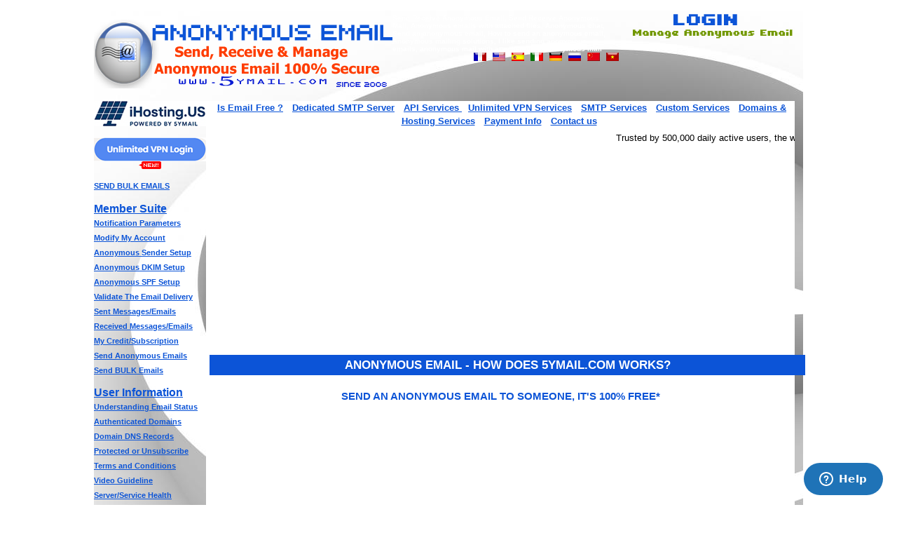

--- FILE ---
content_type: text/html; charset=UTF-8
request_url: https://www.5ymail.com/en_US/user/how-does-it-work.html
body_size: 23472
content:
﻿





















































<!DOCTYPE html PUBLIC "-//W3C//DTD XHTML 1.0 Strict//EN" "http://www.w3.org/TR/xhtml1/DTD/xhtml1-strict.dtd">

<html xmlns="http://www.w3.org/1999/xhtml" xml:lang="en" lang="en">

<head>

<script src="https://www.google.com/recaptcha/api.js" async defer></script>
<script async src="https://pagead2.googlesyndication.com/pagead/js/adsbygoogle.js?client=ca-pub-1818010673362950"
     crossorigin="anonymous"></script>

	<title>Anonymous Email - How does 5ymail.com works? - Send Receive Free 100% Anonymous Emails With Attachments and Private VPN</title>
	



<base href="https://www.5ymail.com/" />
	<meta name="language" content="en" />
	<meta name="copyright" content="&copy; 2008-2026 Send Receive Free 100% Anonymous Emails With Attachments and Private VPN" />
	<meta name="owner" content="Send Receive Free 100% Anonymous Emails With Attachments and Private VPN" />

	

	<meta http-equiv="Content-Language" content="en" />
	<meta http-equiv="Content-Type" content="text/html; charset=utf-8" />
<meta charset="utf-8">
	<meta http-equiv="Content-Script-Type" content="text/javascript" />
	<meta http-equiv="Content-Style-Type" content="text/css" />
	<meta http-equiv="pragma" content="no-cache" />
	<meta http-equiv="robots" content="all" />
	<meta name="robots" content="index,follow,all" />
	<meta name="expires" content="never" />

	<link rel="icon" href="favicon.ico" type="image/x-icon" />
	<link rel="shortcut icon" href="favicon.ico" type="image/x-icon" />

<meta name="description" content="Send Receive Manage Anonymous Email, Anonymous email, Anonymous emails with attached files, Anonymous chat, Compose anonymous email, Anonymous email solutions, " />
<meta name="keywords" content="Send Receive Manage Anonymous Email, Anonymous email, Anonymous emails with attached files, Anonymous chat, Compose anonymous email, Anonymous email solutions, Send an anonymous email, How to send an anonymous email, Anonymous mailing solutions, Anonymous attached file, Anonymous message, Secret and hidden email, anonymous email, I like sending anonymous emails, Anonymous mail with attached files, anonymous mail, Anonymous message, Anonymous mail with attached files, anonymous e mail, anonymous email accounts, private label email, send anonymous emails, sending anonymous email, anonymous mail, send anonymous email, anonymous email address, anonymous emails" />
<meta name="subject" content="Send Receive Manage Anonymous Email, Anonymous email, Anonymous emails with attached files, Anonymous chat, Compose anonymous email, Anonymous email solutions" />
<meta name="classification" content="Send Receive Manage Anonymous Email, Anonymous email, Anonymous emails with attached files, Anonymous chat, Compose anonymous email, Anonymous email solutions" />
	<script type="text/javascript" src="/js/generic/functions.js"></script>

	<link rel='stylesheet' type='text/css' media='all' href='/stylesheet/CSS_G__n__rique.css' />
<link rel='stylesheet' type='text/css' media='handheld' href='/stylesheet/Handheld.css' />
<link rel='stylesheet' type='text/css' media='all' href='/stylesheet/Site.css' />

	<!--[if IE]>
	<style type="text/css">
		
		.submit input {
			text-indent : 0;
			color : expression(this.value = '');
		}
		
	</style>
	<![endif]-->

	

<link rel="start" title="Send Free Receive Anonymous Emails With Attachments" href="https://www.5ymail.com/" />
	<link rel="prev" title="FAQs" href="https://www.5ymail.com/en_US/faqs.html" />
	<link rel="next" title="Why is a dedicated IP necessary?" href="https://www.5ymail.com/en_US/faqs/5ymail-dedicated-ip-address.html" />

<!-- Start of  Zendesk Widget script -->
<script id="ze-snippet" src="https://static.zdassets.com/ekr/snippet.js?key=6bcbc75a-d77e-4374-b22e-e61608207d0c"> </script>
<!-- End of  Zendesk Widget script -->

</head>

<body onload="load();">

<div id="wrapper">

	
	<hr class="accessibility" />

	<div id="header">
		


<div id="logo">
<a href="https://www.5ymail.com/" title="Send Free Receive Anonymous Emails With Attachments"><img src="uploads/images/logo.png" alt="Send Receive Manage Anonymous Email, Free Anonymous email, Send anonymous email with attachment, Anonymous emails with attached files, Anonymous chat, Compose anonymous email, Anonymous email solutions, Send an anonymous email, How to send an anonymous email, Anonymous mailing solutions, Anonymous attached file, Anonymous message, Secret and hidden email, anonymous email, I like sending anonymous emails, Anonymous mail with attached files, anonymous mail, Anonymous message, Anonymous mail with attached files, anonymous e mail, anonymous email accounts, private label email, send anonymous emails, sending anonymous email, anonymous mail, send anonymous email, anonymous email address, anonymous emails" /> </a>
</div>
<div class="info">
Send Receive Anonymous Email, Send Receive Anonymous Mail, Anonymous emails with attached files, Anonymous chat, Send an anonymous email, How to send an anonymous email, Anonymous mailing solutions, I like sending anonymous emails, anonymous mail with attached files, anonymous mail
</div>

<div id="login">
<a href="https://www.5ymail.com/en_US/anonymous-email-member/login-anonymous-email.html" title="Login to Anonymous Email"><img src="uploads/images/en/anonymous-email-login.png" alt="Anonymous Email Login" /> </a>
</div>
<div id="icones">
<div class="lang">
<a href="http://email-anonyme.5ymail.com"><img border="0" src="uploads/images/css/generic/lang/fr_FR.png" /></a>
<a href="/"><img border="0" src="uploads/images/css/generic/lang/en_US.png" /></a>
<a href="http://email-anonimo.5ymail.com"><img border="0" src="uploads/images/css/generic/lang/es_ES.png" /></a>
<a href="http://email-anonime.5ymail.com"><img border="0" src="uploads/images/css/generic/lang/it_IT.png" /></a>
<a href="http://anonyme-email.5ymail.com"><img border="0" src="uploads/images/css/generic/lang/de_DE.png" /></a>
<a href="http://anonym-mail.5ymail.com"><img border="0" src="uploads/images/css/generic/lang/ru_RU.png" /></a>
<a href="http://cn.5ymail.com"><img border="0" src="uploads/images/css/generic/lang/zh_CN.png" /></a>
<a href="http://nacdanh.5ymail.com/"><img border="0" src="uploads/images/css/generic/lang/vn.png" title="Tiáº¿ng Viá»‡t" /></a>
</div>
</div>
		<hr class="accessibility" />
	</div>

	<div id="site">

		<div id="left">

<a href="https://ihosting.us" target="_blank" title="iHosting.US Domain and Hosting Provider - Powered by 5yMail"> <img src="https://5ymail.com/uploads/images/iHosting.US-Logo.png" title="iHosting.US Domain and Hosting Provider - Powered by 5yMail" alt="iHosting.US Domain and Hosting Provider - Powered by 5yMail" style="width: 160px;"></a><br/><br/>

  <a href="https://vpn.5ymail.com:943" target="_blank" title="Unlimited VPN Login for more Privacy and Security"><img src="https://5ymail.com/uploads/images/unlmited-vpn-login-5ymail.png" border="0" title="Unlimited VPN Login for more Privacy and Security" alt="Unlimited VPN Login for more Privacy and Security"> <center><img src="uploads/images/new.gif" title="Unlimited VPN Login for more Privacy and Security" alt="Unlimited VPN Login for more Privacy and Security"/></center></a> <br>
<a href="en_US/anonymous-users/send-bulk-emails.html" title="Send bulk emails, send a number of emails at once, send bulk emails, send bulk emails for free">SEND BULK EMAILS</a><br/><br/>

			<a name="a_menu"></a>
			<h2 class="accessibility">Menu</h2>
<h2 style="margin-bottom: 5px;"><a href="en_US/anonymous-users.html">Member Suite</a></h2>




<ul class="liens">



<li>
<a href="https://www.5ymail.com/en_US/anonymous-users/users_modif.html" title="Change setting"><dfn>4.1: </dfn>Notification Parameters </a>

</li>


<li>
<a href="https://www.5ymail.com/en_US/anonymous-users/modify-my-account.html" title="Change account setting"><dfn>4.2: </dfn>Modify My Account </a>

</li>


<li>
<a href="https://www.5ymail.com/en_US/anonymous-users/Anonymous-email-sender-setup.html" title="Anonymous email sender setup"><dfn>4.3: </dfn>Anonymous Sender Setup</a>

</li>


<li>
<a href="https://www.5ymail.com/en_US/anonymous-users/anonymous-dkim-setup.html" title="Anonymous DKIM (DomainKeys Identified Mail) setup"><dfn>4.4: </dfn>Anonymous DKIM Setup</a>

</li>


<li>
<a href="https://www.5ymail.com/en_US/anonymous-users/anonymous-spf-setup.html"><dfn>4.5: </dfn>Anonymous SPF Setup</a>

</li>


<li>
<a href="https://www.5ymail.com/en_US/anonymous-users/validate-email-delivery.html" title="Validate Email Delivery, Check whether email is deliverable"><dfn>4.6: </dfn>Validate The Email Delivery</a>

</li>


<li>
<a href="https://www.5ymail.com/en_US/anonymous-users/anonymous-email-sent-messages.html" title="Anonymous Email Sent"><dfn>4.7: </dfn>Sent Messages/Emails</a>

</li>


<li>
<a href="https://www.5ymail.com/en_US/anonymous-users/anonymous-email-received-messages.html" title="Anonymous Email Received"><dfn>4.8: </dfn>Received Messages/Emails</a>

</li>


<li>
<a href="https://www.5ymail.com/en_US/anonymous-users/my-credits.html" title="My credit"><dfn>4.9: </dfn>My Credit/Subscription</a>

</li>


<li>
<a href="/"><dfn>4.11: </dfn>Send Anonymous Emails</a>

</li>


<li class="end">
<a href="https://www.5ymail.com/en_US/anonymous-users/send-bulk-emails.html"><dfn>4.13: </dfn>Send BULK Emails</a>

</li>
</ul>


<h2 style="margin-bottom: 5px;margin-top: 10px;"><a href="en_US/user-information.html">User Information</a></h2>

<ul class="liens">



<li>
<a href="https://www.5ymail.com/en_US/user-information/understanding-5ymail-email-status.html" title="5ymail Email Status"><dfn>5.1: </dfn>Understanding Email Status</a>

</li>


<li>
<a href="https://www.5ymail.com/en_US/user-information/authenticated-domains.html"><dfn>5.2: </dfn>Authenticated Domains</a>

</li>


<li>
<a href="https://www.5ymail.com/en_US/user-information/dns-records-5ymail.html" title="Default DNS Records for a domain"><dfn>5.3: </dfn>Domain DNS Records</a>

</li>


<li>
<a href="https://www.5ymail.com/en_US/user-information/protect-email-list.html" title="Protect Email List, Unsubscribe"><dfn>5.4: </dfn>Protected or Unsubscribe</a>

</li>


<li>
<a href="https://www.5ymail.com/en_US/user-information/conditions.html" title="Anonymous mail and terms of use"><dfn>5.5: </dfn>Terms and Conditions</a>

</li>


<li>
<a href="https://www.youtube.com/c/5ymail/featured" title="Video Guideline - 5ymail.com" target="_blank"><dfn>5.6: </dfn>Video Guideline</a>

</li>


<li>
<a href="https://status.5ymail.com/" target="_blank"><dfn>5.7: </dfn>Server/Service Health</a>

</li>


<li class="end">
<a href="https://www.5ymail.com/en_US/user-information/sitemap.html" title="Site Map of anonymail email"><dfn>5.8: </dfn>Sitemap</a>

</li>
</ul>


<h2 style="margin-bottom: 5px;margin-top: 10px;"><a href="en_US/faqs.html">FAQs</a></h2>

<ul class="liens">



<li class="currentpage start">
<dfn>La page courante est 6.1: </dfn>How It Works ?

</li>


<li>
<a href="https://www.5ymail.com/en_US/faqs/5ymail-dedicated-ip-address.html" title="Why is a dedicated IP necessary?"><dfn>6.2: </dfn>Why is a dedicated IP necessary?</a>

</li>


<li>
<a href="https://www.5ymail.com/en_US/faqs/5ymail-why-dkim-spf.html"><dfn>6.3: </dfn>Why are DKIM and SPF essential?</a>

</li>


<li>
<a href="https://www.5ymail.com/en_US/faqs/5ymail-dkim-spf-setup-faqs.html" title="Is it possible to set up DKIM or SPF for any domain?"><dfn>6.4: </dfn>Is it possible to set up DKIM or SPF for any domain?</a>

</li>


<li class="end">
<a href="https://www.5ymail.com/en_US/faqs/via-on-behalf-of-5ymail.html"><dfn>6.5: </dfn>Why do email sender appear with &quot;via&quot; or &quot;on behalf of&quot;?</a>

</li>
</ul>



			<div class="pub">

<script async src="https://pagead2.googlesyndication.com/pagead/js/adsbygoogle.js?client=ca-pub-1818010673362950"
     crossorigin="anonymous"></script>
<!-- Vertical_ads_unit -->
<ins class="adsbygoogle"
     style="display:block"
     data-ad-client="ca-pub-1818010673362950"
     data-ad-slot="7704811539"
     data-ad-format="auto"
     data-full-width-responsive="true"></ins>
<script>
     (adsbygoogle = window.adsbygoogle || []).push({});
</script>

</div>
<br />
<br />
<div class="pub">
<center><a href="https://www.youtube.com/c/5ymail/featured" title="Send anonymous email video" target="_blank"><img alt="send anonymous email, anonymous email, anonymous email for free, free anonymous email, anonymous email with attachment" border="0" src="uploads/images/youtube-5ymail.com.png" /></a></center>
</div>
<br />
<div class="pub">
<center>
<a href="https://service.5ymail.com/payment.html?lang=en_US" title="Donate to support us"><img alt="anonymous email, send anonymous email, send anonymous email for free, free anonymous email" src="uploads/images/5ymail-com-donate.gif" width="160" /></a></center>
</div>
			<hr class="accessibility" />
		</div>

		<div id="content">

<ul class="liensinline">



<li>
<a href="https://www.5ymail.com/en_US/menu/Free-or-paid-Anonymous-mails.html" title="Free anonymous email or paid membership?"><dfn>3.1: </dfn>Is Email Free ?</a>

</li>


<li>
<a href="https://www.5ymail.com/en_US/menu/Dedicated-SMTP-Server.html" title="Dedicated SMTP Server"><dfn>3.2: </dfn>Dedicated SMTP Server</a>

</li>


<li>
<a href="https://www.5ymail.com/en_US/menu/service-api-5ymail-com.html" title="API Services"><dfn>3.3: </dfn>API Services </a>

</li>


<li>
<a href="https://www.5ymail.com/en_US/menu/unlimited-vpn-services-5ymail.html" title="Unlimited VPN to maximize the user privacy"><dfn>3.5: </dfn>Unlimited VPN Services</a>

</li>


<li>
<a href="https://www.5ymail.com/en_US/menu/smtp-services-5ymail.html" title="SMTP Services"><dfn>3.6: </dfn>SMTP Services</a>

</li>


<li>
<a href="https://www.5ymail.com/en_US/menu/custom-services-5ymail.html"><dfn>3.7: </dfn>Custom Services</a>

</li>


<li>
<a href="https://www.ihosting.us/" title="iHosting.US Domain and Hosting Provider - Powered by 5yMail" target="_blank"><dfn>3.8: </dfn>Domains &amp; Hosting Services</a>

</li>


<li>
<a href="https://www.5ymail.com/en_US/menu/payment-information.html" title="5yMail Payment Information"><dfn>3.9: </dfn>Payment Info</a>

</li>


<li class="end">
<a href="https://www.5ymail.com/en_US/menu/contact.html" title="Contact us for anonymous email"><dfn>3.10: </dfn>Contact us</a>

</li>
</ul>



			<div id="toppage">

				<a name="a_content"></a>
<div style="float: left; margin-top: -10px; width: 100%;">
<marquee>
Trusted by 500,000 daily active users, the world's leading platform for anonymous, encrypted, and secure email exchange. Recognized for top-tier payment security and as the most popular domain for anonymous email communication.
</marquee>
</div>
<br/>

<div style="text-align:center;margin:auto;">
<script async src="https://pagead2.googlesyndication.com/pagead/js/adsbygoogle.js?client=ca-pub-1818010673362950"
     crossorigin="anonymous"></script>
<!-- horizontal_ads_unit -->
<ins class="adsbygoogle"
     style="display:block"
     data-ad-client="ca-pub-1818010673362950"
     data-ad-slot="3301111218"
     data-ad-format="auto"
     data-full-width-responsive="true"></ins>
<script>
     (adsbygoogle = window.adsbygoogle || []).push({});
</script>
</div>

				<div id="page">
					<div class="breadcrumbs"><a href="https://www.5ymail.com/">Home</a> / <a href="https://www.5ymail.com/en_US/faqs.html">FAQs</a> / <span class="lastitem">How It Works ?</span></div>
					<div class="titre">Anonymous Email - How does 5ymail.com works?</div>
											<!-- Begin cached content --><h1 class="center">Send an anonymous Email to someone, It's 100% FREE*<br />
<br />
</h1>

<div style="text-align:center;margin:auto;">
<script async src="https://pagead2.googlesyndication.com/pagead/js/adsbygoogle.js?client=ca-pub-1818010673362950"
     crossorigin="anonymous"></script>
<!-- horizontal_ads_unit -->
<ins class="adsbygoogle"
     style="display:block"
     data-ad-client="ca-pub-1818010673362950"
     data-ad-slot="3301111218"
     data-ad-format="auto"
     data-full-width-responsive="true"></ins>
<script>
     (adsbygoogle = window.adsbygoogle || []).push({});
</script>
</div>
	
<h2>
<strong>1</strong>. Make up your false identity: NAME and EMAIL
</h2>
<ul>
	<li>Type your Anonymous Mail, eventually attach a file</li>
	<li>Send your Anonymous Email...</li>
</ul>
<h2>
<strong>2</strong>. Your recipient will receive your anonymous email, it will be <u><strong>TOTALLY IMPOSSIBLE </strong></u> to know who sent it.
</h2>
<h2>
<strong>3</strong>. You will get a read receipt confirming your anonymous email has been read. Great... 
</h2>
<h2>
<strong>4</strong>. <strong>Exclusive</strong> : Your recipient will be able to <strong>REPLY</strong>, and you will be able to start a conversation without blowing your cover.
</h2>
<h2 class="center"><br />
What are you waiting for? <a href="https://www.5ymail.com/" title="Send Free Receive Anonymous Emails With Attachments">Send your first anonymous email.</a> ?<br />
It's 100% Free</h2>
<h2 class="center">You only need 2 seconds to try it out...</h2>
<p>
&nbsp;
</p>
<p>
<u>Available solutions for sending an anonymous email : </u>
</p>
<h1 class="title3">The anonymous email</h1>
<span class="chapo">There are good and bad reasons to do it. Sending an anonymous email is never innocent, but it can be useful.</span> <!-- #EndEditable -->
<!-- #BeginEditable "principal" --> 
<p class="lettrine">
Nothing is anonymous on the web. If your recipient knows his way around Internet protocols, he can quickly recover your information, even find you out. To prevent this, numerous services and software solutions allow you to preserve your anonymity with different levels of success. 
</p>
<h2>1- The "false anonymity"</h2>
<p>
If you are looking for basic anonymity, without much reliability, you can create an alias from within your regular email account (if your ISP allows it), or set up an account from a <a href="http://www.arobase.org/gratuit/index.htm">free email service provider.</a> 
</p>
<p>
You will be somewhat anonymous to your recipient. 
<strong>But in any case, your ISP knows your real identity or at least has the means to find out (your IP address is recorded as you set up your account, which allows your ISP to retrace you in case of a problem). </strong>
</p>
<h2>2- <em>Remailers</em></h2>
RemailersRemailers are email servers that forward your message, removing from the headers all the information that can lead back to you. Practically, all they keep from the headers is the subject of the message. It becomes hard then to find your trace : <u>only the remailer operator can do it</u>. If you set up a string of more than 2 remailers, it becomes almost impossible to do it without putting a lot of effort into it.<br />
<br />
<div class="encadre-pratique">
<strong>This operation can get complicated: you need to know how to manipulate email headers.</strong>
</div>
<div class="encadre-pratique">
</div>
<div class="encadre-pratique">
<h2>3- Software</h2>
You can find software programs designed to facilitate remailing. But you need to use them cautiously because<u><strong> all that is coming from your PC is identified by your IP address.</strong><strong></strong></u> 
</div>
<h2>Web sites</h2>They use remailing with a more user-friendly interface.<br />
<blockquote>
	<img align="left" border="0" height="14" src="uploads/images/stars.gif" width="20" /> 
	<strong><a href="/" target="_blank">www.5ymail.com</a></strong><br />
	Anonymous email sending site with numerous advanced features : replies enabled, read receipts, management dashboard,...<br />
	/www.5ymail.com - Free basic service <br />
	<br />
	<br />
	<span class="tiny">Also, numerous personal sites allow you to send anonymous emails. We don't recommend using these sites. They don't monitor the use of their service as serious sites do. Therefore, spammers and unstable people are allowed to spread publicity and profanity all over the Web. </span><span class="tinygris"></span>
</blockquote>
<span class="tinygris"><a href="mailto:arobase@gmail.com?subject=Les logiciels anonymat"></a>
</span>
<p>
&nbsp;
</p>
<div class="center">
Send Receive Manage Anonymous Email, Free Anonymous email, Anonymous emails with attached files, Anonymous chat, Compose anonymous email, Anonymous email solutions, Send an anonymous email, How to send an anonymous email, Anonymous mailing solutions, Anonymous attached file, Anonymous message, Secret and hidden email, I like sending anonymous emails, Anonymous mail with attached files, anonymous mail, Anonymous message, Anonymous mail with attached files
</div><!-- End cached content -->
										<div class="gotopage">
						<a href="/en_US/user/how-does-it-work.html#a_content" title="Haut">Haut</a>
					</div>
				</div>
			</div>
			<hr class="accessibility" />
		</div>

		

	</div>

	<div id="footer">
		<div style="text-align: center">
<ul id="yan-intls">
	<li>The 5yMail International Inc:</li>
	<li class="fr"><a href="http://email-anonyme.5ymail.com/" hreflang="fr-FR" title="View France's 5YMAIL!">France</a></li>
	<li class="de"><a href="http://anonyme-email.5ymail.com/" hreflang="de-DE" title="View Germany's 5YMAIL!">Germany</a></li>
	<li class="it"><a href="http://email-anonime.5ymail.com/" hreflang="it-IT" title="View Italy's 5YMAIL!">Italy</a></li>
	<li class="es"><a href="http://email-anonimo.5ymail.com/" hreflang="es-ES" title="View Spain's 5YMAIL!">Spain</a></li>
	<li class="us"><a href="/" hreflang="en-US" title="View United States's 5YMAIL!">United States</a></li>
	<li class="ru"><a href="http://anonym-mail.5ymail.com/" hreflang="ru-RU" title="View Russia's 5YMAIL!">Russia</a></li>
	<li class="zh"><a href="http://cn.5ymail.com/" hreflang="zh-CN" title="View China's 5YMAIL!">China</a></li>
	<li class="vi"><a href="http://nacdanh.5ymail.com/" hreflang="vn-VN" title="View Vietnam's 5YMAIL">Vietnam</a></li>
</ul>
</div>
<div style="clear: both">
&copy; 2008-2026 Send Receive Free 100% Anonymous Emails With Attachments and Private VPN
<br />
<br />
<a href="en_US/menu/payment-information.html" title="5ymail Secure Payment Accepted"><img alt="5ymail payment footer icon" src="uploads/images/5ymail_payment_footer_icon.png"  height="45" /></a>
</div>
<p><strong>Disclaimer: This website uses cookies</strong><br/>
We do this to better understand how visitors use our site and to offer you a more personal experience. </p>
		<hr class="accessibility" />
	</div>

</div>

<!-- Global site tag (gtag.js) - Google Analytics -->
<script async src="https://www.googletagmanager.com/gtag/js?id=UA-120550902-1"></script>
<script>
  window.dataLayer = window.dataLayer || [];
  function gtag(){dataLayer.push(arguments);}
  gtag('js', new Date());

  gtag('config', 'UA-120550902-1');
</script>

</body>

</html>



--- FILE ---
content_type: text/html; charset=utf-8
request_url: https://www.google.com/recaptcha/api2/aframe
body_size: -85
content:
<!DOCTYPE HTML><html><head><meta http-equiv="content-type" content="text/html; charset=UTF-8"></head><body><script nonce="2_XCvU6ijG3yAtDkxGF2bg">/** Anti-fraud and anti-abuse applications only. See google.com/recaptcha */ try{var clients={'sodar':'https://pagead2.googlesyndication.com/pagead/sodar?'};window.addEventListener("message",function(a){try{if(a.source===window.parent){var b=JSON.parse(a.data);var c=clients[b['id']];if(c){var d=document.createElement('img');d.src=c+b['params']+'&rc='+(localStorage.getItem("rc::a")?sessionStorage.getItem("rc::b"):"");window.document.body.appendChild(d);sessionStorage.setItem("rc::e",parseInt(sessionStorage.getItem("rc::e")||0)+1);localStorage.setItem("rc::h",'1769075823757');}}}catch(b){}});window.parent.postMessage("_grecaptcha_ready", "*");}catch(b){}</script></body></html>

--- FILE ---
content_type: text/css
request_url: https://www.5ymail.com/stylesheet/CSS_G__n__rique.css
body_size: 3490
content:
/* ================================ */
/*    Général                                              */
/* ================================ */

html {
	font-size: 100%;
}

body {
	margin: 0;
	text-align: center;
	font-family: arial, sans-serif;
	font-size: 0.8em;
	color: #000000;
	background-color: #ffffff;
}

img, abbr, acronym {
	border: 0;
}

form, fieldset, p, ul, ol, li, div, h1, h2, h3, h4, h5, h6 {
	margin: 0;
	padding: 0;
}

hr {
	display: block;
	height: 1px;
	margin: 0;
	_margin: -7px 0;
	padding: 0;
	color: #afa8a8;
	background-color: #afa8a8;
	margin: 30px;
	border: 0;
}

.clearboth:after {
	content: "."; 
	display: block; 
	height: 0; 
	clear: both; 
	visibility: hidden;
}

* html>body .clearboth {
	display: inline-block; 
	width: 100%;
}
	
* html .clearboth {
	/* Hides from IE-mac \*/
	height: 1%;
	/* End hide from IE-mac */
}



/* ================================ */
/*    Styles                                               */
/* ================================ */

.center {
	text-align: center;
	width: 100%;
}

.left {
	text-align: left;
	width: 100%;
}

.right {
	text-align: right;
	width: 100%;
}

.imgleft {
	float: left;
	padding-right: 20px;
}

.imgright {
	float: right;
	padding-left: 20px;
}



/* ================================ */
/*    Liens                                                 */
/* ================================ */

a, a:link, a:visited {
	color: #000000;
	text-decoration: underline;
}

a:hover, a:active {
	color: #0000ff;
	text-decoration: underline;
}

a.extlink, a.extlink:link, a.extlink:visited {
	color: #000000;
	text-decoration: underline;
	background: url(../uploads/images/css/generique/external.gif) no-repeat 100% 0;
	padding-right: 12px;
}

a.extlink:active {
	color: #0000ff;
	text-decoration: underline;
	background: url(../uploads/images/css/generic/external.gif) no-repeat 100% -100px;
}

a.extlink:hover {
	color: #0000ff;
	text-decoration: underline;
	background: url(../uploads/images/css/generic/external.gif) no-repeat 100% -200px;
}

a.extlinknone, a.extlinknone:link, a.extlinknone:visited, a.extlinknone:active, a.extlinknone:hover {
	text-decoration: none;
	border: none;
}



/* ================================ */
/*    Tables                                               */
/* ================================ */

table {
	border-collapse: collapse;
}

table.tbl100, table.tbl50, table.tbl33, table.tbl25 {
	width: 100%;
}

table.tbl50 td {
	width: 50%;
}

table.tbl33 td {
	width: 33%;
}

table.tbl25 td {
	width: 25%;
}



/* ================================ */
/*    Messages                                           */
/* ================================ */

#debug {
	color: #ffffff;
	font-weight: bold;
	background-color: #ff0000;
	border: 3px solid #000000;
	padding: 10px;
}



/* ================================ */
/*    Accessibilité                                       */
/* ================================ */

.accessibility {
	position: absolute;
	top: -999em;
	left: -999em;
}

dfn {
	position: absolute;
	left: -1000px;
	top: -1000px;
	width: 0;
	height: 0;
	overflow: hidden;
	display: inline;
}

--- FILE ---
content_type: text/css
request_url: https://www.5ymail.com/stylesheet/Site.css
body_size: 23849
content:
/* ================================ */
/*    personnalise gÃ©nÃ©rique                         */                
/* ================================ */

.breadcrumbs {
	display: none;
}

.gotopage {
	display: none;
}

.gotopage a {
}

.bulletmenu {
	list-style-type: none;
}

.bulletmenu .currentpage {
}

.bulletmenu .start {
}
ol {
	padding-left: 30px;
}
.bulletmenu .end {
}

#temoins {
	position:relative;
	width: 280px;
	height: 200px;
	overflow: hidden;
	margin: 10px;
}

.code {
font-size: 1.2em;
line-height: 1.8em;
background-color: #eeeeee;
margin-top: 10px;
padding: 10px;
text-align: left;
}


/* ================================ */
/*    GÃ©nÃ©ral                                              */
/* ================================ */

body {
	background-color: White;
	font-family: Tahoma, sans-serif;
	font-size: 0.8em;
}

#wrapper {
	position: static;
	margin: 0 auto;
	text-align: left;
	width: 1012px;
	background: url(../uploads/images/email.jpg);

}

#site {
	
	margin-top: 15px;
}

.sum {display:block;clear:both;}

/* ================================ */
/*    GÃ©nÃ©ral Popup                                     */
/* ================================ */

body.popup {
	background: none;
	background-color: #ffffff !important;
	padding: 20px;
	font-size: 0.7em;
}

.popup .close {
	padding: 20px;
	float: left;
}



/* ================================ */
/*    Header                                              */
/* ================================ */

#header {
	height: 114px;
	
}

#header #logo {
	float: left;
	margin-top: 13px;
	width: 426px;
}

#header .info {
	color: #ffffff;
	width: 310px;
	font-size: 0.8em;
	font-weight: bold;
	float: left;
	margin-top: 5px;
}

#header .info strong {
	color: #ff6600;
}

#header #login {
	top: 0;
	right: 0;
	width: 264px;
	height: 41px;
	float: right;
	
}

#header #logout {
	top: 0;
	right: 0;
	color: #0c54d7;
	font-size: 0.85em;
	font-weight: bold;
	padding: 10px 10px 0 0;
	float:right;
}

#header #logout span {
	color: #ff6600;
}

#header #logout a, #header #logout a:link, #header #logout a:visited {
	color: #0c54d7;
}

#header #logout a:active, #header #logout a:hover {
	color: #810173;
	text-decoration: none;
}

#header #icones {
	margin: 0px 0 0 500px;
}

#header #icones .lang ul li {
	display: inline;
	float: left;
}

#header #icones .lang {
	float: right;
	margin-right: 20px;
	width:450px;
}

#header #icones .lang a {
	margin-right: 5px;
}



/* ================================ */
/*    Footer                                               */
/* ================================ */

#footer {
	clear: both;
	width: 100%;
	font-size: 0.8em;
	font-weight: bold;
	color: #0C54D7;
	text-align: center;
	padding: 20px 0 20px 0;
        background-color:white;

}

#footer ul {
}

#footer ul, #footer li {
	display: inline-block;
}

#footer li {
	padding-left: 15px;
}

#footer .currentpage {
	color: #ff6600;
}

#footer a, #footer a:link, #footer a:visited {
	color: #0C54D7;
}

#footer a:hover, #footer a:active {
	color: #ff6600;
	text-decoration: none;
}



/* ================================ */
/*    Left                                                  */
/* ================================ */

#left {
	float: left;
	width: 160px;
	font-size: 0.85em;
	font-weight: bold;
	color: #0c54d7;
	line-height: 1.5em;
}

#left ul {
	margin-bottom: 5px;
}

#left li {
	list-style-type: none;
	/*padding-left: 12px;*/
	background: url(../uploads/images/css/fleche-left.png) no-repeat 2px;
padding-bottom: 5px;
}

#left .currentpage {
	color: #ff6600;
}

#left a, #left a:link, #left a:visited {
	color: #0c54d7;
}

#left a:hover, #left a:active {
	color: #ff6600;
	text-decoration: none;
}

#left .pub {
	margin-top: 10px;
	width: 160px;
	overflow: hidden;
}

#left .pub img {
}



/* ================================ */
/*    Right                                                 */
/* ================================ */

#right {
	float: left;
	width: 304px;
	font-size: 0.8em;
	font-weight: bold;
	color: #ffffff;
	line-height: 1.5em;
	margin-top: 26px;
}

#right .promo {
	width: 300px;
	overflow: hidden;
	margin: 0 0 0 5px;
}

#right .temoins {
	background: url(../uploads/images/css/fond-temoins.png) no-repeat;
	width: 300px;
	height: 161px;
	margin: 0 0 0 5px;
	padding: 10px;
}

#right .pub {
	margin-left: 5px;
	margin-bottom: 5px;
	width: 300px;
}



/* ================================ */
/*    Content                                              */
/* ================================ */

#content {
	float: left;
	width: 840px;
	font-size: 1em;
	line-height: 1.5em;
background-color:white;
}

#content .liensinline {
	width: 100%;
	text-align: center;
	padding-bottom: 10px;
}

#content .liensinline li {
	display: inline;
	border-right: 1px dotted #ffffff;
	padding-right: 4px;
	padding-left: 4px;
}

#content .liensinline .end {
	border-right: none;
}

#content .liensinline li a, #content .liensinline li a:link, #content .liensinline li a:visited {
	color: #0c54d7;
	font-weight: bold;
}

#content .liensinline li a:hover, #content .liensinline li a:active, #content .liensinline .currentpage {
	color: #ff6600;
	font-weight: bold;
	text-decoration: none;
}

#content h4 {
	color: #ff6600;
	text-align: right;
	font-weight: bold;
	font-size: 1.4em;
}

#toppage {
	margin-top: 5px;
/*	background: #ffffff url(../uploads/images/css/top-page.png) no-repeat top;*/
}

#page {
	padding: 10px 5px 25px 5px;
	text-align: justify;
/*	background: url(../uploads/images/css/bottom-page.png) no-repeat bottom;*/
	color: #555555;
	min-height: 400px;
}

.popup #page {
	background: none;
}

#slider-wrap {
	height: 400px;
}

#page .titre {
	font-size: 1.3em;
	margin: 0 0 20px 0;
	color: #ffffff;
	text-transform: uppercase;
	width: 840px;
	text-align: center;
	padding: 5px;
	background-color: #0C54D7;
	font-weight: bold;
}

#page h1 {
	font-size: 1.2em;
	margin: 20px 0 10px 0;
	color: #0c54d7;
	text-transform: uppercase;
	text-align: left;
}

#page h2 {
	margin: 20px 0 10px 25px;
	font-size: 1.2em;
	color: red;
        padding:5px;
	text-align: left;
}

#page h3 {
	margin: 20px 0 10px 0;
	font-size: 1em;
	font-weight: normal;
	color: #482777;
	text-align: left;
}

#page p, #page ul {
	margin-left: 15px;
	margin-right: 15px;
}

#page .center {
	text-align: center !important;
	width: 100%;
}

#page a, #page a:link, #page a:visited {
	color: #0c54d7;
	font-weight: bold;
}

#page a:hover, #page a:active {
	color: #ff6600;
	text-decoration: none;
}

#page p {
	margin-bottom: 10px;
}

#page ul {
	margin-bottom: 10px;
}

#page ul li {
	list-style: disc;
	margin-bottom: 5px;
	margin-left: 20px;
}

#page table.tbl100 {
	border: 1px solid #9FBDF3;
}

#page table.tbl100 td {
	border-right: 1px solid #9FBDF3;
	padding: 4px;
}

#page table.tbl100 tr {
	border-bottom: 1px solid #9FBDF3;
}

/* ================================ */
/*    Tableau                                              */
/* ================================ */

table.tblcss1 {
	width: 100%;
	padding: 0;
	margin: 0;
}

table.tblcss1 a {
	color: #c75f3e;
}

table.tblcss1 caption {
	padding: 0 0 5px 0;
	font: 1.2em "Trebuchet MS", Verdana, Arial, Helvetica, sans-serif;
	font-weight :bold;
	color: #ff6600;
	text-align: right;
}

table.tblcss1 th {
	font: bold 1em "Trebuchet MS", Verdana, Arial, Helvetica, sans-serif;
	color: #ffffff;
	border-right: 1px solid #fff2e1;
	border-bottom: 1px solid #fff2e1;
	border-top: 1px solid #fff2e1;
	letter-spacing: 2px;
	text-transform: uppercase;
	text-align: left;
	padding: 6px 6px 6px 12px;
	background: #fff2e1 url(../uploads/images/css/tblcss1_bg_header.jpg) repeat;
}

table.tblcss1 th.nobg {
	color: #ff6600;
	border-top: 0;
	border-left: 0;
	border-right: 1px solid #fff2e1;
	background: none;
}

table.tblcss1 td {
	border-right: 1px solid #fff2e1;
	border-bottom: 1px solid #fff2e1;
	background: #ffffff;
	padding: 6px 6px 6px 12px;
	color: #a27ed6;
}

table.tblcss1 td.check, table.tblcss1 td.check input {
	width: 15px !important;
}

table.tblcss1 td.spec {	
	color: #a27ed6;
	border-left: 1px solid #fff2e1;
	border-top: 0;
	background: #ffffff;
	font: bold 10px "Trebuchet MS", Verdana, Arial, Helvetica, sans-serif;
}

table.tblcss1 td.specalt {
	border-left: 1px solid #fff2e1;
	border-top: 0;
	background: #fff7ec;
	font: bold 10px "Trebuchet MS", Verdana, Arial, Helvetica, sans-serif;
	color: #b4aa9d;
}



/* ================================ */
/*    News                                                */                
/* ================================ */

.news_item {
	margin-bottom: 10px;
}

.news_item h1 {
	font-size: 1.1em;
	border-bottom: 1px dotted #a27ed6;
	padding-bottom: 2px;
	margin: 0 0 10px 0;
}

.news_item p {
	margin: 0 0 10px 0;
}

.news_item strong, .news_item b {
	color: #ff6600;
}



/* ================================ */
/*    Form                                                 */
/* ================================ */

#content #page form fieldset {
	padding: 5px;
	border: none;
	margin-bottom: 5px;
border: 1px dotted #9fbdf3;
}

#content #page form fieldset legend {
	width: 815px;
	color: #0c54d7;
	font-weight: bold;
	border: 1px dotted #9fbdf3;
}

#content #page form label {
	float: left;
	color: #0c54d7;
	font-weight: bold;
	text-align: right;
	padding-right: 5px;
	width: 150px;
        height: 20px;
        
}

#content #page .form {
	margin-top: 15px;
}

#content #page form div, #content #page form p {
	margin-bottom: 5px;
}

#content #page form div.sep {
	clear: both;
	margin-bottom: 25px;
}

#content #page form .text {
	border: 1px dotted #bcbcbc;
	padding: 20px;
}

#content #page form select, #content #page form input, #content #page form textarea, #content #page form textarea {
	color: #ff6600;
	font-family: arial, sans-serif;
	border: 1px solid #9fbdf3;
	padding: 2px;
	width: 270px;
	font-weight: bold;
	font-size: 1em;
        height: 25px;
margin-top:-2px;
resize: none;
}

#content #page form textarea {
	margin: 0px; width: 650px; height: 130px;resize: none;
}

#content #page form input:hover, #content #page form input:focus {
	border: 1px solid #ff6600;
}

#content #page form textarea:hover, #content #page form textarea:focus {
	border: 1px solid #ff6600;
}

#content #page form select:hover, #content #page form select:focus {
	border: 1px solid #ff6600;
}

#content #page form .smallfield select, #content #page form .smallfield input {
	width: 140px;
}

#content #page form .smallfield textarea {
	height: 100px;
}

#content #page form .bigfield {
	margin-left: 20px;
}

#content #page form .bigfield textarea {
	width: 460px;
	height: 100px;
}

#content #page form div.submit {
	margin: 10px 0 5px 0;
	width: 100%;
	text-align: center;
}

#content #page form div.submit input {
	height: 44px;
	width: 162px;
	color: #ffffff;
	margin: 0;
	font-size: 1.1em;
	font-weight: bold;
	padding: 0;
	border: 0;
	background: url(../uploads/images/css/fond-btn.png) no-repeat center center;
	cursor: pointer;
	cursor: hand;
}
#content #page form div.submit input[disabled] {
	height: 44px;
	width: 162px;
	color: #ffffff;
	margin: 0;
	font-size: 1.1em;
	font-weight: bold;
	padding: 0;
	border: 0;
	background: url(../uploads/images/css/fond-btn-dis.png) no-repeat center center;
	cursor: pointer;
	cursor: hand;
}

html:first-child div.submit input {
	padding-left : 1000px;
}

#content #page form .required {
	color: Red;
	font-weight: bold;
}

#content #page form div.captcha {
	display: inline-flex;
min-height: 55px;
}

#content #page form div.captcha .captchapict {
	float: left;
	margin-right: 15px;
}

#content #page form div.captcha input {
	width: 80px !important;
}

#content #page form div.checkbox {
	margin-left: 10px;
	width: auto !important;
}

#content #page form div.checkbox input {
	width: 15px;
}

#content #page form div.checkbox label {
	float: none;
	text-align: left;
	padding: 0;
}

#content #page form .fieldnext {
	margin-left: 153px;
	width: 320px;
}

#content #page form .fieldnextright {
	margin-left: 0;
	margin-right: 10px;
	width: auto;
	text-align: right;
}

#content .btnnext {
	margin: 20px 10px 0 0;
	float: right;
	height: 26px;
	width: 141px;
	color: #ffffff;
	font-size: 1em;
	font-weight: bold;
	padding: 0;
	border: 0;
	background: url(../uploads/images/css/fond-btn-small.png) no-repeat center center;
	cursor: pointer;
	cursor: hand;
}

#content .btnprev {
	margin: 20px 0 0 10px;
	float: left;
	height: 26px;
	width: 141px;
	font-size: 1em;
	font-weight: bold;
	padding: 0;
	border: 0;
	background: url(../uploads/images/css/fond-btn-small.png) no-repeat center center;
	cursor: pointer;
	cursor: hand;
}

#content .btnnext span {
	padding-top: 4px;
	display: block;
	width: 131px;
	height: 26px;
	text-align: center;
	color: #ffffff;
	background: url(../uploads/images/css/fleche-left.png) no-repeat right 10px;
	marigin-right: 10px;
}

#content .btnprev span {
	padding-top: 4px;
	display: block;
	width: 141px;
	height: 26px;
	text-align: center;
	color: #ffffff;
	background: url(../uploads/images/css/fleche-right.png) no-repeat 10px 10px;
}

#content .btnprev a, #content .btnnext a {
	text-decoration: none !important;
	border: 0 !important;
}


/* ================================ */
/*    Message Ok                                        */
/* ================================ */

#page .ok_message {
	width: auto;
	margin-bottom: 20px;
	padding: 10px;
	border: 1px solid #9FBDF3;
	background-color: white;
	color: #0C54D7;
	font-weight: bold;
}

#page .ok_message li {
	list-style-type: square;
	padding-bottom: 2px;
	list-style-image: none;
}

#page .ok_message span, #page .ok_message strong {
	color: #ff6600;
}



/* ================================ */
/*    Message Erreur                                   */
/* ================================ */

#page .error_message {
	width: auto;
	margin-bottom: 20px;
	padding: 10px;
	border: 1px solid #9FBDF3;
	
	color: Red;
	font-weight: bold;
}

#page .error_message ul {
	margin-bottom: 0;
}

#page .error_message li {
	list-style-type: disc;
	padding-bottom: 2px;
	list-style-image: none;
	color: Red;
}

#page .error_message span {
	color: #482777;
}



/* ------- Formulaire LOGIN ---------------------  */

#content #page .login select, #content #page .login input {
	width: 140px;
}

/* ------- Formulaire ONGLETS ---------------------  */

#content #page form div.submit div.free, #content #page form div.submit div.pay {
	display: inline;
}

#content #page form div.submit div.free input {
	height: 110px;
	width: 200px;
	color: #ffffff;
	margin: 0;
	font-size: 1.1em;
	font-weight: bold;
	text-indent : -9999px;
	padding: 0;
	border: 0;
	background: url(../uploads/images/en/anonymous-email-send-free.png) no-repeat center center;
	cursor: pointer;
	cursor: hand;
}

#content #page form div.submit div.pay input {
	height: 110px;
	width: 200px;
	color: #ffffff;
	text-indent : -9999px;
	margin: 0;
	font-size: 1.1em;
	font-weight: bold;
	padding: 0;
	border: 0;
	background: url(../uploads/images/en/anonymous-email-send-with-payment.png) no-repeat center center;
	cursor: pointer;
	cursor: hand;
}

html:first-child div.pay input, html:first-child div.pay input {
	padding-left : 1000px;
}

.tabs-hide {
	display: none;
}

#content #onglets:after, #content .field:after, #content .fieldnext:before {
	display: block;
	clear: both;
	content: " ";
}

#content #onglets {
	color: #ffffff;
	font-weight: bold;
	font-size: 0.9em;
	list-style: none;
	height: 22px;
	margin: 0;
	padding: 0;
}
		
#content #onglets li {
	float: left;
	margin: 0 2px 0 0;
	text-align: center;
	list-style: none;
	width: 100px;
	min-width: 100px;
	height: 22px;
	text-align: center;
	color: #482777;
	background: #9776c6 url(../uploads/images/css/fond-onglet.png) no-repeat;
}

#content ul#onglets li span {
	display: table-cell;
	width: 250px;
	height: 22px;
}

#content #onglets a, #content #onglets a:link, #content #onglets a:visited {
	color: #ffffff;
	text-decoration: none;
}

#content #onglets a:hover, #content #onglets a:active {
	color: #ffffff;
	text-decoration: none;
}

#content #onglets li, #content #onglets li.tabs-selected {
	color: #ffffff;
	background: #9776c6 url(../uploads/images/css/fond-onglet.png) no-repeat 0 -24px;
width:250px;
}
		
#content ul#onglets li:hover a, #content ul#onglets li.tabs-selected a {
	color: #ffffff;
	text-decoration: none;
}

#fragment-1, #fragment-2 {
	margin: 0;
	padding: 0;
	clear: both;
}
	
#content #page form .slider-wrap fieldset {
	width: 815px;
	padding: 20px 5px 15px 5px;
	border: 1px solid #9fbdf3;
}

#content #page form .slider-wrap input[type="text"] {
	background: url(../uploads/images/css/input-fleche.png) no-repeat left;
	padding-left: 20px;
	font-weight: bold;
	color: #0c54d7;
    height: 25px;
width:200px;
}

#content #page form .slider-wrap #spaceleftnb {
	display: inline;
	font-weight: bold;
	color: #0c54d7;
}

#content #page form .slider-wrap div.checkbox input {
	margin-left: 25px;
	width: 15px;
	float: left;

}

#content #page form .slider-wrap div.checkbox label {
	float: left;
	text-align: left;
	padding: 0;
	width: 700px;
}

#content #page .bottomfieldset {
	margin-top: -5px;
	width: 508px;
	height: 19px;
}




.btn_link2 {
	float: left;
	width: 162px;
	height: 90px;
}

.btn_link span {
	padding: 0;
}

div.btn_link a {
	position: relative;
	text-align: center;
	text-decoration: none;
	color: #ffffff;
	display: block;
	height: 1em;
	padding: 12px 5px 12px 5px;
}

div.btn_link a span.gauche, div.btn_link a span.droite {
	position: absolute;
	top: 0;
	width: 0;
	height: 0;
	overflow: hidden;
	border-top: 10px solid #E9F5FE;
}

div.btn_link a span.droite {
	left: 9em;
	border-left: 10px solid;
}

div.btn_link a span.gauche {
	left: 9em;
	border-right: 10px solid;
}

.btn_link {
	float: left;
	font-weight: bold;
	color: #ffffff !important;
}

.btn_link a, .btn_link a:link, .btn_link a:active {
	color: #ffffff !important;
	text-decoration: none;
}

.btn_link a:hover, .btn_link a:visited {
	color: #ffffff !important;
}

.veritableemail {
	width: 200px !important;
}

#dmail
{
   background-color: lightyellow;
    border-color: black;
    border-style: solid;
    border-width: 1px 3px 3px 1px;
    display: none;
    line-height: 18px;    
    margin-top: -125px;
    padding: 3px;
    position: absolute;
    width: 150px;
    z-index: 100;


}
#dmailcc, #dmailbcc
{
background-color: lightyellow;
    border-color: black;
    border-style: solid;
    border-width: 1px 3px 3px 1px;
    display: none;
    line-height: 18px;
    margin-top: -125px;
    padding: 3px;
    position: absolute;
    width: 250px;
    z-index: 100;
}
#obj
{
background-color: lightyellow;
    border-color: black;
    border-style: solid;
    border-width: 1px 3px 3px 1px;
    display: none;
    line-height: 18px;
    margin-top: -70px;
    padding: 3px;
    position: absolute;
    width: 150px;
    z-index: 100;
}
#nname
{
 background-color: lightyellow;
    border-color: black;
    border-style: solid;
    border-width: 1px 3px 3px 1px;
    display: none;
    line-height: 18px;
    margin-top: -105px;
    padding: 3px;
    position: absolute;
    width: 150px;
    z-index: 100;
}
#fmail
{
background-color: lightyellow;
    border-color: black;
    border-style: solid;
    border-width: 1px 3px 3px 1px;
    display: none;
    line-height: 18px;
    margin-top: -215px;
    padding: 3px;
    position: absolute;
    width: 250px;
    z-index: 100;
}
#realmail
{
background-color: lightyellow;
    border-color: black;
    border-style: solid;
    border-width: 1px 3px 3px 1px;
    display: none;
    line-height: 18px;
    margin-top: -180px;
    padding: 3px;
    position: absolute;
    width: 150px;
    z-index: 100;
}
#EmailFrom{
border-color: black;
    border-style: solid;
    border-width: 1px 3px 3px 1px;
    background-color: lightyellow;
    display: none;
    line-height: 18px;
    margin-top: -220px;
    padding: 3px;
    position: absolute;
    width: 200px;
    z-index: 100;
}
.inputFieldDiv1
{
 display: inline-block;
    float: left;
    margin-left: 20px;
   width:400px;
}
.responsiveAds{
    width:420px;
    height:500px;
}
.responsiveUnderButton{
	width:800px;
    height:90px;
}

#EmailReplyEmail{
border-color: black;
    border-style: solid;
    border-width: 1px 3px 3px 1px;
    background-color: lightyellow;
    display: none;
    line-height: 18px;
    margin-top: -110px;
    padding: 3px;
    position: absolute;
    width: 200px;
    z-index: 100;
}

#EmailReplyName{
border-color: black;
    border-style: solid;
    border-width: 1px 3px 3px 1px;
    background-color: lightyellow;
    display: none;
    line-height: 18px;
    margin-top: -140px;
    padding: 3px;
    position: absolute;
    width: 200px;
    z-index: 100;
}

.inputFieldDiv2
{
display: inline-block;
    
}

#yan-intls {
margin: 0 15px 25px 0;
overflow: hidden;
}	
#yan-intls li {
display: inline;
float: left;
margin: 0 1.5em 0.4em 0;
padding: 0;
font: 13px/1.231 arial,helvetica,clean,sans-serif;
}

#yan-intls li a {
color: #333333;
float: left;
font-size: 110%;
min-height: 13px;
padding: 0 0 0.4em 22px;
white-space: nowrap;
}
#yan-intls .us a {
background: url("/uploads/images/css/generic/lang/en_US.png") no-repeat scroll 0 3px transparent;
}
#yan-intls .fr a {
background: url("/uploads/images/css/generic/lang/fr_FR.png") no-repeat scroll 0 3px transparent;
}
#yan-intls .de a {
background: url("/uploads/images/css/generic/lang/de_DE.png") no-repeat scroll 0 3px transparent;
}
#yan-intls .it a {
background: url("/uploads/images/css/generic/lang/it_IT.png") no-repeat scroll 0 3px transparent;
}

#yan-intls .es a {
background: url("/uploads/images/css/generic/lang/es_ES.png") no-repeat scroll 0 3px transparent;
}
#yan-intls .ru a {
background: url("/uploads/images/css/generic/lang/ru_RU.png") no-repeat scroll 0 3px transparent;
}

#yan-intls .zh a {
background: url("/uploads/images/css/generic/lang/zh_CN.png") no-repeat scroll 0 3px transparent;
}
#yan-intls .vi a {
background: url("/uploads/images/css/generic/lang/vn.png") no-repeat scroll 0 3px transparent;
}
#content #page form .slider-wrap input:disabled, select:disabled,  textarea:disabled
{
background:#dddddd;
}

#api
{
border: 1px solid #9FBDF3;
    margin-left: 15px;
    padding: 5px;
text-align: left;
}

#advanceSetting{
display: none;border: 1px solid #9fbdf3;margin-left: 20px;margin-right: 25px;padding: 20px;
}
.ldv{
	width: 60%;float: left;
}
.pjfile{
	display: none;
}

.dkimbtn {
    background: blue;
    padding: 10px;
    border: solid 1px blue;
    margin: 0;
    font-size: 2em;
border-radius: 7px;

}
#dkim {
height: 100px;
text-align: center;
    margin-top: 50px;
}

--- FILE ---
content_type: text/css
request_url: https://www.5ymail.com/stylesheet/Handheld.css
body_size: 118
content:
body {
	margin: 0;
	padding: 0;
	width: 100%;
}

dfn, .accessibility, .breadcrumbs {
	display: none;
}

--- FILE ---
content_type: application/javascript
request_url: https://www.5ymail.com/js/generic/functions.js
body_size: 5210
content:
// Fonction pour faire des A HREF _blank conformes W3C et A HREF popupfunction HanClose(){	history.back();}function setlinks(linkclass,linkclassimg,linkclasspopup) {    if (!document.getElementsByTagName)         return;    var scrW = screen.availWidth;    var scrH = screen.availHeight;	links = document.getElementsByTagName('a');	for (i in links) {		var anchor = links[i];		if (anchor.className==linkclass || anchor.className==linkclassimg) {			anchor.onclick = function linkblank(event) {				window.open(this.href,'_blank');				return false;			}		}		else if (anchor.className==linkclasspopup) {			var linkDest = anchor.getAttribute("href");			var relIndex = anchor.getAttribute("rel");			var relSplit = relIndex.split("|");			var windowAttributes = "";			if (relSplit[1] > scrW) {				pW = scrW - 10;			}			else {				pW = relSplit[1];			}			if (relSplit[2] > scrH) {				pH = scrH - 40;			}			else {				pH = relSplit[2];			}			scrX = (scrW - pW - 10) * .5;			scrY = (scrH - pH - 30) * .5;			var windowAttributes = "width=" + pW + ",height=" + pH + ",left=" + scrX + ",top=" + scrY + ",screenX=" + scrX + ",screenY=" + scrY;			windowAttributes += ",location=" + relSplit[3] + ",resizable=" + relSplit[4] + ",scrollbars=" + relSplit[5];			anchor.setAttribute("href", "javascript:popupWin('" + linkDest + "','" + windowAttributes + "')");		}	}} function popupWin(link,attribs) {    var popupWin = null;    popupWin = window.open(link,'',attribs);  }function load() {	setlinks("extlink","extlinknone","linkpopup");	if (typeof populate=='function') populate();}function wait(){	var ld=(document.all);	var ns4=document.layers; 	var ns6=document.getElementById&&!document.all; 	var ie4=document.all;	if (ns4) ld=document.loading;	else if (ns6) ld=document.getElementById("loading").style; 	else if (ie4) ld=document.all.loading.style; 	if(ns4){ld.visibility="hidden";} else if (ns6||ie4) ld.display="block";}var submitted = 0;function LockButton(id) {	var ret = false;	if (!submitted) {		var item = document.getElementById(id);		if (item != null) {			setTimeout(function() {item.disabled = true}, 0);		}		submitted = 1;		ret = true;	}	return ret;}function CheckSwap(id) {	var cbs = document.forms[id];	if (cbs != null) {		var state = CheckedCount(id);		for (i=0; i<cbs.elements.length; i++) {			if (cbs.elements[i].type=='checkbox') {				cbs.elements[i].checked = state;			}		}	}	return false;}function CheckedCount(id) {	var cbs = document.forms[id];	if (cbs != null) {		var NbCheckbox = 0;		var NbChecked = 0;		for (i=0; i<cbs.elements.length; i++) {			if (cbs.elements[i].type=='checkbox') {				if (cbs.elements[i].checked) NbChecked++;				NbCheckbox++;			}		}		if (NbChecked==NbCheckbox)			return false;		else			return true;	}	return false;}function Valider(text) {	return confirm(text);}function Show(id) {    $('#' + id).animate({ "height": "toggle" }, { duration: 200 });}function ShowAdvancedSetting(btn, formId, id) {    $('#' + id).animate({ "height": "toggle" }, { duration: 200 });	var useAdvanced =  document.getElementById(formId+'send_input_smtp_use');	if(btn.value==1){		btn.value = 0;		//useAdvanced.checked = true;	}else{		btn.value = 1;		//useAdvanced.checked = false;	}}function handleCustomSMTP(id, formId){	var host = document.getElementById(formId+'send_input_smtp_host');	var port = document.getElementById(formId+'send_input_smtp_port');	var user = document.getElementById(formId+'send_input_smtp_username');	var pass = document.getElementById(formId+'send_input_smtp_password');	var authen = document.getElementById(formId+'send_input_smtp_authen');	var secure = document.getElementById(formId+'send_input_smtp_secure');	if(!id.checked)	{		host.disabled = true;		port.disabled = true;		user.disabled = true;		pass.disabled = true;		authen.disabled = true;		secure.disabled = true;	}else{		host.disabled = false;		port.disabled = false;		user.disabled = false;		pass.disabled = false;		authen.disabled = false;		secure.disabled = false;	}}function handleSelectAuthen(id, formId){	var idValue = id.value;	var user = document.getElementById(formId+'send_input_smtp_username');	var pass = document.getElementById(formId+'send_input_smtp_password');	if(idValue == '1'){		user.disabled = false;		pass.disabled = false;	}else{		user.disabled = true;		pass.disabled = true;	}}function handleSelectXmailer(id, formId){	var idValue = id.value;	var customXmailer = document.getElementById(formId+'send_input_smtp_xmailler_custom');	if(idValue == 'custom'){		customXmailer.disabled = false;	}else{		customXmailer.disabled = true;	}}function ShowPass(id){	var password = document.getElementById(id+'send_input_smtp_password');	if(password != null){		if (password.type === "password") {			password.type = "text";		} else {			password.type = "password";		}	}}function showMoreUploads(){	Show("pj3");	Show("pj4");	Show("pj5");}function resetSenderEmail(id){	var input = document.getElementById(id);	if(input != undefined){		input.value = "sender@5ymail.me";	}}function deleteDkim(id, key){	alert(id + ' ' + key);}